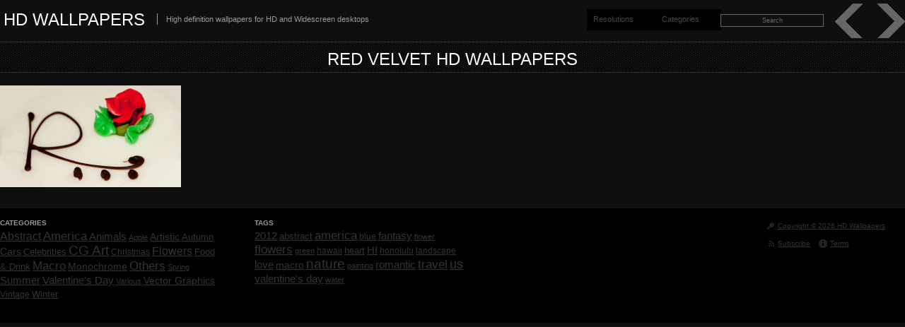

--- FILE ---
content_type: text/html; charset=UTF-8
request_url: https://hd-wallpapers.co/tags/red-velvet-hd-wallpapers/
body_size: 4300
content:
<!DOCTYPE html>
<html lang="en">
<meta http-equiv="Content-Type" content="text/html; charset=UTF-8" />
<title>red velvet HD wallpapers &laquo;  HD Wallpapers</title>
<link rel="shortcut icon" href="https://hd-wallpapers.co/wp-content/themes/fullscreen/favicon.ico" type="image/x-icon" />
<link rel="alternate" type="application/rss+xml" title="HD Wallpapers RSS Feed" href="https://hd-wallpapers.co/feed/" />
<link rel="alternate" type="application/atom+xml" title="HD Wallpapers Atom Feed" href="https://hd-wallpapers.co/feed/atom/" />
<link rel="pingback" href="https://hd-wallpapers.co/xmlrpc.php" />
<link rel="stylesheet" type="text/css" href="https://hd-wallpapers.co/wp-content/themes/fullscreen/style.css" />
<link rel="stylesheet" href="https://hd-wallpapers.co/wp-content/themes/fullscreen/css/print.css" type="text/css" media="print" />
<!--[if IE]><link rel="stylesheet" href="https://hd-wallpapers.co/wp-content/themes/fullscreen/css/ie.css" type="text/css" media="screen, projection" />
<link rel="stylesheet" href="https://hd-wallpapers.co/wp-content/themes/fullscreen/css/ie-nav.css" type="text/css" media="screen, projection" /><![endif]-->
<link rel="preloader" href="https://hd-wallpapers.co/tags/red-velvet-hd-wallpapers/page/2/" /><link rel="alternate" type="application/rss+xml" title="HD Wallpapers &raquo; Feed" href="https://hd-wallpapers.co/feed/" />
<link rel="alternate" type="application/rss+xml" title="HD Wallpapers &raquo; Comments Feed" href="https://hd-wallpapers.co/comments/feed/" />
<link rel="alternate" type="application/rss+xml" title="HD Wallpapers &raquo; red velvet Tag Feed" href="https://hd-wallpapers.co/tags/red-velvet-hd-wallpapers/feed/" />
<script type='text/javascript' src='https://hd-wallpapers.co/wp-includes/js/jquery/jquery.js'></script>
<script type='text/javascript' src='https://hd-wallpapers.co/wp-content/themes/fullscreen/js//nav/superfish.js'></script>
<script type='text/javascript' src='https://hd-wallpapers.co/wp-content/themes/fullscreen/js//nav/jquery.bgiframe.min.js'></script>
<script type='text/javascript' src='https://hd-wallpapers.co/wp-content/themes/fullscreen/js//nav/supersubs.js'></script>
<script type='text/javascript' src='https://hd-wallpapers.co/wp-content/themes/fullscreen/js/jquery.mousewheel.js'></script>
<script type='text/javascript' src='https://hd-wallpapers.co/wp-content/themes/fullscreen/js/fullscreen.js'></script>
<meta name="description" content="red velvet, HD wallpapers" />
<meta name="keywords" content="red velvet, HD wallpapers, high definition wallpapers, high def wallpapers" /> 

<meta name="robots" content="index, follow" /> 

<script type="text/javascript">
if (top != self) top.location.href = self.location.href
</script>
<script type="text/javascript">
		/*
		jQuery(function() {
			jQuery("#dialog").dialog({
				autoOpen: false,
				modal: true,
				width: 600,
				height: 400,
				buttons: {
					"Close": function() { 
						jQuery(this).dialog("close"); 
					} 
				}
			});
			
			jQuery("#dialog_link").click(function(){
				jQuery("#dialog").dialog("open");
				return false;
			});
		});
		*/

	jQuery(document).ready(function(){
	
        jQuery("ul.sf-menu").supersubs({ 
            minWidth:    12,
            maxWidth:    27,
            extraWidth:  1
        }).superfish({
    		delay:       500,
			animation:   {opacity:"show",height:"show"},
			speed:       "fast",
			autoArrows:  true,
			dropShadows: true
        });
	 });
	</script>

</head>
<body>

<!-- Begin Homepage Navigation -->
<!-- Begin Interior Page Navigation -->
    <div class="archcontainer">
        <!-- Begin Masthead -->
        <div id="masthead">
        <h2><a href="https://hd-wallpapers.co/" title="Home">HD Wallpapers</a></h2>
        <div class="description">High definition wallpapers for HD and Widescreen desktops</div> 
        <!-- Navigation --> 
  <div id="nav">
    <ul class="sf-menu">
      <li><a href="#">Resolutions</a>
        <ul>
				<li class="cat-item cat-item-3"><a href="https://hd-wallpapers.co/resolution/high-definition/" title="High Definition HD Wallpapers">High Definition</a>
<ul class='children'>
	<li class="cat-item cat-item-4"><a href="https://hd-wallpapers.co/resolution/16-9/" title="16:9 HD Wallpapers">16:9</a>
	<ul class='children'>
	<li class="cat-item cat-item-13"><a href="https://hd-wallpapers.co/resolution/1024x576/" title="1024 x 576 HD Wallpapers">1024 x 576</a>
</li>
	<li class="cat-item cat-item-12"><a href="https://hd-wallpapers.co/resolution/1280x720/" title="1280 x 720 HD Wallpapers">1280 x 720</a>
</li>
	<li class="cat-item cat-item-11"><a href="https://hd-wallpapers.co/resolution/1366x768/" title="1366 x 768 HD Wallpapers">1366 x 768</a>
</li>
	<li class="cat-item cat-item-10"><a href="https://hd-wallpapers.co/resolution/1600x900/" title="1600 x 900 HD Wallpapers">1600 x 900</a>
</li>
	<li class="cat-item cat-item-9"><a href="https://hd-wallpapers.co/resolution/1920x1080/" title="1920 x 1080 HD Wallpapers">1920 x 1080</a>
</li>
	<li class="cat-item cat-item-8"><a href="https://hd-wallpapers.co/resolution/2048x1152/" title="2048 x 1152 HD Wallpapers">2048 x 1152</a>
</li>
	<li class="cat-item cat-item-7"><a href="https://hd-wallpapers.co/resolution/2400x1350/" title="2400 x 1350 HD Wallpapers">2400 x 1350</a>
</li>
	<li class="cat-item cat-item-6"><a href="https://hd-wallpapers.co/resolution/2560x1440/" title="2560 x 1440 HD Wallpapers">2560 x 1440</a>
</li>
	<li class="cat-item cat-item-5"><a href="https://hd-wallpapers.co/resolution/3840x2160/" title="3840 x 2160 HD Wallpapers">3840 x 2160</a>
</li>
	<li class="cat-item cat-item-14"><a href="https://hd-wallpapers.co/resolution/960x540/" title="960 x 540 HD Wallpapers">960 x 540</a>
</li>
	</ul>
</li>
</ul>
</li>
	<li class="cat-item cat-item-15"><a href="https://hd-wallpapers.co/resolution/widescreen/" title="Widescreen HD Wallpapers">Widescreen</a>
<ul class='children'>
	<li class="cat-item cat-item-16"><a href="https://hd-wallpapers.co/resolution/16-10/" title="16:10 HD Wallpapers">16:10</a>
	<ul class='children'>
	<li class="cat-item cat-item-25"><a href="https://hd-wallpapers.co/resolution/1152x720/" title="1152 x 720 HD Wallpapers">1152 x 720</a>
</li>
	<li class="cat-item cat-item-24"><a href="https://hd-wallpapers.co/resolution/1280x800/" title="1280 x 800 HD Wallpapers">1280 x 800</a>
</li>
	<li class="cat-item cat-item-23"><a href="https://hd-wallpapers.co/resolution/1440x900/" title="1440 x 900 HD Wallpapers">1440 x 900</a>
</li>
	<li class="cat-item cat-item-22"><a href="https://hd-wallpapers.co/resolution/1680x1050/" title="1680 x 1050 HD Wallpapers">1680 x 1050</a>
</li>
	<li class="cat-item cat-item-21"><a href="https://hd-wallpapers.co/resolution/1920x1200/" title="1920 x 1200 HD Wallpapers">1920 x 1200</a>
</li>
	<li class="cat-item cat-item-20"><a href="https://hd-wallpapers.co/resolution/2560x1600/" title="2560 x 1600 HD Wallpapers">2560 x 1600</a>
</li>
	<li class="cat-item cat-item-19"><a href="https://hd-wallpapers.co/resolution/3840x2400/" title="3840 x 2400 HD Wallpapers">3840 x 2400</a>
</li>
	<li class="cat-item cat-item-18"><a href="https://hd-wallpapers.co/resolution/5120x3200/" title="5120 x 3200 HD Wallpapers">5120 x 3200</a>
</li>
	<li class="cat-item cat-item-26"><a href="https://hd-wallpapers.co/resolution/960x600/" title="960 x 600 HD Wallpapers">960 x 600</a>
</li>
	</ul>
</li>
	<li class="cat-item cat-item-17"><a href="https://hd-wallpapers.co/resolution/5-3/" title="5:3 HD Wallpapers">5:3</a>
	<ul class='children'>
	<li class="cat-item cat-item-27"><a href="https://hd-wallpapers.co/resolution/1280x768/" title="1280 x 768 HD Wallpapers">1280 x 768</a>
</li>
	<li class="cat-item cat-item-28"><a href="https://hd-wallpapers.co/resolution/800x480/" title="800 x 480 HD Wallpapers">800 x 480</a>
</li>
	</ul>
</li>
</ul>
</li>
        </ul>
      </li>
      <li><a href="#">Categories</a>
        <ul>
				<li class="cat-item cat-item-31"><a href="https://hd-wallpapers.co/category/abstract-hd-wallpapers/" title="Abstract HD Wallpapers">Abstract</a>
</li>
	<li class="cat-item cat-item-32"><a href="https://hd-wallpapers.co/category/animals-hd-wallpapers/" title="Animals HD Wallpapers">Animals</a>
</li>
	<li class="cat-item cat-item-33"><a href="https://hd-wallpapers.co/category/artistic-hd-wallpapers/" title="Artistic HD Wallpapers">Artistic</a>
</li>
	<li class="cat-item cat-item-35"><a href="https://hd-wallpapers.co/category/cars-hd-wallpapers/" title="Cars HD Wallpapers">Cars</a>
</li>
	<li class="cat-item cat-item-36"><a href="https://hd-wallpapers.co/category/celebrities-hd-wallpapers/" title="Celebrities HD Wallpapers">Celebrities</a>
</li>
	<li class="cat-item cat-item-38"><a href="https://hd-wallpapers.co/category/cg-art-hd-wallpapers/" title="CG Art HD Wallpapers">CG Art</a>
</li>
	<li class="cat-item cat-item-29"><a href="https://hd-wallpapers.co/category/computers-hd-wallpapers/" title="Computers HD Wallpapers">Computers</a>
<ul class='children'>
	<li class="cat-item cat-item-30"><a href="https://hd-wallpapers.co/category/computers/apple-hd-wallpapers/" title="Apple HD Wallpapers">Apple</a>
</li>
	<li class="cat-item cat-item-390"><a href="https://hd-wallpapers.co/category/computers/browsers-hd-wallpapers/" title="Browsers HD Wallpapers">Browsers</a>
</li>
	<li class="cat-item cat-item-738"><a href="https://hd-wallpapers.co/category/computers/linux-hd-wallpapers/" title="Linux HD Wallpapers">Linux</a>
</li>
	<li class="cat-item cat-item-391"><a href="https://hd-wallpapers.co/category/computers/various-computers-hd-wallpapers/" title="Various HD Wallpapers">Various</a>
</li>
	<li class="cat-item cat-item-392"><a href="https://hd-wallpapers.co/category/computers/windows-hd-wallpapers/" title="Windows HD Wallpapers">Windows</a>
</li>
</ul>
</li>
	<li class="cat-item cat-item-39"><a href="https://hd-wallpapers.co/category/flowers-hd-wallpapers/" title="Flowers HD Wallpapers">Flowers</a>
</li>
	<li class="cat-item cat-item-1141"><a href="https://hd-wallpapers.co/category/food-drink-hd-wallpapers/" title="Food &amp; Drink HD Wallpapers">Food &amp; Drink</a>
</li>
	<li class="cat-item cat-item-40"><a href="https://hd-wallpapers.co/category/girls-hd-wallpapers/" title="Girls HD Wallpapers">Girls</a>
</li>
	<li class="cat-item cat-item-45"><a href="https://hd-wallpapers.co/category/holidays-hd-wallpapers/" title="Holidays HD Wallpapers">Holidays</a>
<ul class='children'>
	<li class="cat-item cat-item-398"><a href="https://hd-wallpapers.co/category/holidays/christmas-hd-wallpapers/" title="Christmas HD Wallpapers">Christmas</a>
</li>
	<li class="cat-item cat-item-397"><a href="https://hd-wallpapers.co/category/holidays/easter-hd-wallpapers/" title="Easter HD Wallpapers">Easter</a>
</li>
	<li class="cat-item cat-item-396"><a href="https://hd-wallpapers.co/category/holidays/halloween-hd-wallpapers/" title="Halloween HD Wallpapers">Halloween</a>
</li>
	<li class="cat-item cat-item-824"><a href="https://hd-wallpapers.co/category/holidays/mothers-day-hd-wallpapers/" title="Mother&#039;s Day HD Wallpapers">Mother&#039;s Day</a>
</li>
	<li class="cat-item cat-item-395"><a href="https://hd-wallpapers.co/category/holidays/new-year-hd-wallpapers/" title="New Year HD Wallpapers">New Year</a>
</li>
	<li class="cat-item cat-item-393"><a href="https://hd-wallpapers.co/category/holidays/valentines-day-hd-wallpapers/" title="Valentine&#039;s Day HD Wallpapers">Valentine&#039;s Day</a>
</li>
</ul>
</li>
	<li class="cat-item cat-item-37"><a href="https://hd-wallpapers.co/category/macro-hd-wallpapers/" title="Macro HD Wallpapers">Macro</a>
</li>
	<li class="cat-item cat-item-34"><a href="https://hd-wallpapers.co/category/monochrome-hd-wallpapers/" title="Monochrome HD Wallpapers">Monochrome</a>
</li>
	<li class="cat-item cat-item-41"><a href="https://hd-wallpapers.co/category/seasons-hd-wallpapers/" title="Seasons HD Wallpapers">Seasons</a>
<ul class='children'>
	<li class="cat-item cat-item-265"><a href="https://hd-wallpapers.co/category/seasons/autumn-seasons-hd-wallpapers/" title="Autumn HD Wallpapers">Autumn</a>
</li>
	<li class="cat-item cat-item-263"><a href="https://hd-wallpapers.co/category/seasons/spring-hd-wallpapers/" title="Spring HD Wallpapers">Spring</a>
</li>
	<li class="cat-item cat-item-264"><a href="https://hd-wallpapers.co/category/seasons/summer-hd-wallpapers/" title="Summer HD Wallpapers">Summer</a>
</li>
	<li class="cat-item cat-item-266"><a href="https://hd-wallpapers.co/category/seasons/winter-hd-wallpapers/" title="Winter HD Wallpapers">Winter</a>
</li>
</ul>
</li>
	<li class="cat-item cat-item-399"><a href="https://hd-wallpapers.co/category/sports-hd-wallpapers/" title="Sports HD Wallpapers">Sports</a>
<ul class='children'>
	<li class="cat-item cat-item-400"><a href="https://hd-wallpapers.co/category/sports/football-hd-wallpapers/" title="Football HD Wallpapers">Football</a>
</li>
	<li class="cat-item cat-item-401"><a href="https://hd-wallpapers.co/category/sports/various-sports-hd-wallpapers/" title="Various HD Wallpapers">Various</a>
</li>
</ul>
</li>
	<li class="cat-item cat-item-44"><a href="https://hd-wallpapers.co/category/travel-hd-wallpapers/" title="Travel HD Wallpapers">Travel</a>
<ul class='children'>
	<li class="cat-item cat-item-267"><a href="https://hd-wallpapers.co/category/travel/africa-hd-wallpapers/" title="Africa HD Wallpapers">Africa</a>
</li>
	<li class="cat-item cat-item-268"><a href="https://hd-wallpapers.co/category/travel/america-hd-wallpapers/" title="America HD Wallpapers">America</a>
</li>
	<li class="cat-item cat-item-269"><a href="https://hd-wallpapers.co/category/travel/asia-hd-wallpapers/" title="Asia HD Wallpapers">Asia</a>
</li>
	<li class="cat-item cat-item-270"><a href="https://hd-wallpapers.co/category/travel/europe-hd-wallpapers/" title="Europe HD Wallpapers">Europe</a>
</li>
	<li class="cat-item cat-item-271"><a href="https://hd-wallpapers.co/category/travel/oceania-hd-wallpapers/" title="Oceania HD Wallpapers">Oceania</a>
</li>
	<li class="cat-item cat-item-272"><a href="https://hd-wallpapers.co/category/travel/others-hd-wallpapers/" title="Others HD Wallpapers">Others</a>
</li>
</ul>
</li>
	<li class="cat-item cat-item-42"><a href="https://hd-wallpapers.co/category/various-hd-wallpapers/" title="Various HD Wallpapers">Various</a>
</li>
	<li class="cat-item cat-item-43"><a href="https://hd-wallpapers.co/category/vector-graphics-hd-wallpapers/" title="Vector Graphics HD Wallpapers">Vector Graphics</a>
</li>
	<li class="cat-item cat-item-402"><a href="https://hd-wallpapers.co/category/vintage-hd-wallpapers/" title="Vintage HD Wallpapers">Vintage</a>
</li>
        </ul>
      </li>
          </ul>
  </div>
  
  
  
        <form role="search" method="get" id="searchform" action="https://hd-wallpapers.co/" >
	
	<input type="text" value="Search" name="s" id="s" onclick="if(this.value=='Search') { this.value=''; }" onblur="if(this.value=='') { this.value='Search'; }" />
	<input type="submit" id="searchsubmit" value="Search" />
	
	</form>        <div class="go-left"><a href="#"><img src="https://hd-wallpapers.co/wp-content/themes/fullscreen/images/back.gif" class="go-left" alt="back" /></a></div>
    	<div class="go-right"><a href="#"><img src="https://hd-wallpapers.co/wp-content/themes/fullscreen/images/forward.gif" class="go-right" alt="forward" /></a></div> 
        </div>

<div id="content">

		
 	   	          <h2 style="color:#FFF">red velvet HD Wallpapers</h2>
 	  
<ul class="thumbs arch">
		    <li class="post-1662 thumb"><a href="https://hd-wallpapers.co/food-drink/red-velvet-hd-wallpaper/" title="Red Velvet"><img src="https://hd-wallpapers.co/wp-content/uploads/walls/thumbs/Red-Velvet-256x144.jpg" alt="Red Velvet" class="thumbnail thumbnail " width="256" height="144" /></a></li>
    </ul>

<div class="clear"></div>

<div class="navn">
    <div class="prevpg"></div>
    <div class="nextpg"></div>
</div>
<div class="clear"></div>

	
</div>

<!-- Begin Footer -->
<br class="clear" />
</div>
<div id="footer-wrap">
<div id="archfooter">
<div class="column span-81 append-1 small">
<div class="item"><h6 class="sub">Categories</h6><div class="tagcloud"><a href='https://hd-wallpapers.co/category/abstract-hd-wallpapers/' class='tag-link-31' title='75 topics' style='font-size: 11.849056603774pt;'>Abstract</a>
<a href='https://hd-wallpapers.co/category/travel/america-hd-wallpapers/' class='tag-link-268' title='122 topics' style='font-size: 13.037735849057pt;'>America</a>
<a href='https://hd-wallpapers.co/category/animals-hd-wallpapers/' class='tag-link-32' title='51 topics' style='font-size: 10.943396226415pt;'>Animals</a>
<a href='https://hd-wallpapers.co/category/computers/apple-hd-wallpapers/' class='tag-link-30' title='17 topics' style='font-size: 8.3396226415094pt;'>Apple</a>
<a href='https://hd-wallpapers.co/category/artistic-hd-wallpapers/' class='tag-link-33' title='45 topics' style='font-size: 10.603773584906pt;'>Artistic</a>
<a href='https://hd-wallpapers.co/category/seasons/autumn-seasons-hd-wallpapers/' class='tag-link-265' title='27 topics' style='font-size: 9.4150943396226pt;'>Autumn</a>
<a href='https://hd-wallpapers.co/category/cars-hd-wallpapers/' class='tag-link-35' title='44 topics' style='font-size: 10.547169811321pt;'>Cars</a>
<a href='https://hd-wallpapers.co/category/celebrities-hd-wallpapers/' class='tag-link-36' title='29 topics' style='font-size: 9.5849056603774pt;'>Celebrities</a>
<a href='https://hd-wallpapers.co/category/cg-art-hd-wallpapers/' class='tag-link-38' title='183 topics' style='font-size: 14pt;'>CG Art</a>
<a href='https://hd-wallpapers.co/category/holidays/christmas-hd-wallpapers/' class='tag-link-398' title='25 topics' style='font-size: 9.188679245283pt;'>Christmas</a>
<a href='https://hd-wallpapers.co/category/flowers-hd-wallpapers/' class='tag-link-39' title='74 topics' style='font-size: 11.849056603774pt;'>Flowers</a>
<a href='https://hd-wallpapers.co/category/food-drink-hd-wallpapers/' class='tag-link-1141' title='27 topics' style='font-size: 9.4150943396226pt;'>Food &amp; Drink</a>
<a href='https://hd-wallpapers.co/category/macro-hd-wallpapers/' class='tag-link-37' title='96 topics' style='font-size: 12.471698113208pt;'>Macro</a>
<a href='https://hd-wallpapers.co/category/monochrome-hd-wallpapers/' class='tag-link-34' title='42 topics' style='font-size: 10.433962264151pt;'>Monochrome</a>
<a href='https://hd-wallpapers.co/category/travel/others-hd-wallpapers/' class='tag-link-272' title='119 topics' style='font-size: 12.981132075472pt;'>Others</a>
<a href='https://hd-wallpapers.co/category/seasons/spring-hd-wallpapers/' class='tag-link-263' title='19 topics' style='font-size: 8.5660377358491pt;'>Spring</a>
<a href='https://hd-wallpapers.co/category/seasons/summer-hd-wallpapers/' class='tag-link-264' title='59 topics' style='font-size: 11.283018867925pt;'>Summer</a>
<a href='https://hd-wallpapers.co/category/holidays/valentines-day-hd-wallpapers/' class='tag-link-393' title='68 topics' style='font-size: 11.622641509434pt;'>Valentine's Day</a>
<a href='https://hd-wallpapers.co/category/various-hd-wallpapers/' class='tag-link-42' title='15 topics' style='font-size: 8pt;'>Various</a>
<a href='https://hd-wallpapers.co/category/vector-graphics-hd-wallpapers/' class='tag-link-43' title='40 topics' style='font-size: 10.320754716981pt;'>Vector Graphics</a>
<a href='https://hd-wallpapers.co/category/vintage-hd-wallpapers/' class='tag-link-402' title='24 topics' style='font-size: 9.1320754716981pt;'>Vintage</a>
<a href='https://hd-wallpapers.co/category/seasons/winter-hd-wallpapers/' class='tag-link-266' title='27 topics' style='font-size: 9.4150943396226pt;'>Winter</a></div>
</div></div>
<div class="column span-81 append-1 small">
<div class="item"><h6 class="sub">Tags</h6><div class="tagcloud"><a href='https://hd-wallpapers.co/tags/2012-hd-wallpapers/' class='tag-link-1113' title='59 topics' style='font-size: 11.428571428571pt;'>2012</a>
<a href='https://hd-wallpapers.co/tags/abstract-2-hd-wallpapers/' class='tag-link-124' title='40 topics' style='font-size: 9.9714285714286pt;'>abstract</a>
<a href='https://hd-wallpapers.co/tags/america-2-hd-wallpapers/' class='tag-link-1046' title='85 topics' style='font-size: 12.714285714286pt;'>america</a>
<a href='https://hd-wallpapers.co/tags/blue-hd-wallpapers/' class='tag-link-126' title='30 topics' style='font-size: 8.9428571428571pt;'>blue</a>
<a href='https://hd-wallpapers.co/tags/fantasy-hd-wallpapers/' class='tag-link-64' title='52 topics' style='font-size: 10.914285714286pt;'>fantasy</a>
<a href='https://hd-wallpapers.co/tags/flower-hd-wallpapers/' class='tag-link-229' title='26 topics' style='font-size: 8.4285714285714pt;'>flower</a>
<a href='https://hd-wallpapers.co/tags/flowers-2-hd-wallpapers/' class='tag-link-221' title='79 topics' style='font-size: 12.457142857143pt;'>flowers</a>
<a href='https://hd-wallpapers.co/tags/green-hd-wallpapers/' class='tag-link-130' title='23 topics' style='font-size: 8pt;'>green</a>
<a href='https://hd-wallpapers.co/tags/hawaii-hd-wallpapers/' class='tag-link-853' title='28 topics' style='font-size: 8.6857142857143pt;'>hawaii</a>
<a href='https://hd-wallpapers.co/tags/heart-hd-wallpapers/' class='tag-link-719' title='38 topics' style='font-size: 9.8pt;'>heart</a>
<a href='https://hd-wallpapers.co/tags/hi-hd-wallpapers/' class='tag-link-1040' title='58 topics' style='font-size: 11.342857142857pt;'>HI</a>
<a href='https://hd-wallpapers.co/tags/honolulu-hd-wallpapers/' class='tag-link-852' title='31 topics' style='font-size: 9.1142857142857pt;'>honolulu</a>
<a href='https://hd-wallpapers.co/tags/landscape-hd-wallpapers/' class='tag-link-312' title='34 topics' style='font-size: 9.3714285714286pt;'>landscape</a>
<a href='https://hd-wallpapers.co/tags/love-hd-wallpapers/' class='tag-link-544' title='59 topics' style='font-size: 11.428571428571pt;'>love</a>
<a href='https://hd-wallpapers.co/tags/macro-2-hd-wallpapers/' class='tag-link-237' title='42 topics' style='font-size: 10.142857142857pt;'>macro</a>
<a href='https://hd-wallpapers.co/tags/nature-hd-wallpapers/' class='tag-link-159' title='119 topics' style='font-size: 14pt;'>nature</a>
<a href='https://hd-wallpapers.co/tags/painting-hd-wallpapers/' class='tag-link-52' title='23 topics' style='font-size: 8pt;'>painting</a>
<a href='https://hd-wallpapers.co/tags/romantic-hd-wallpapers/' class='tag-link-724' title='53 topics' style='font-size: 11pt;'>romantic</a>
<a href='https://hd-wallpapers.co/tags/travel-2-hd-wallpapers/' class='tag-link-688' title='82 topics' style='font-size: 12.628571428571pt;'>travel</a>
<a href='https://hd-wallpapers.co/tags/us-hd-wallpapers/' class='tag-link-686' title='95 topics' style='font-size: 13.142857142857pt;'>us</a>
<a href='https://hd-wallpapers.co/tags/valentines-day-2-hd-wallpapers/' class='tag-link-718' title='57 topics' style='font-size: 11.257142857143pt;'>valentine's day</a>
<a href='https://hd-wallpapers.co/tags/water-hd-wallpapers/' class='tag-link-224' title='25 topics' style='font-size: 8.2571428571429pt;'>water</a></div>
</div></div>
<div class="column span-81 append-1 small">
</div>
<div class="column span-51 small last">
<div class="quiet">
	<div class="icon"><a href="https://hd-wallpapers.co/" title="Home"><span class="ui-icon ui-icon-key"></span>Copyright &copy; 2026 HD Wallpapers</a></div><br class="clear" />
    <div class="icon"><a href="https://hd-wallpapers.co/feed/"><span class="ui-icon ui-icon-signal-diag"></span>Subscribe</a></div>
        <div class="icon"><a href="https://hd-wallpapers.co/terms"><span class="ui-icon ui-icon-info"></span>Terms</a></div><br class="clear" />
            </div>
</div>
<br class="clear" />
</div>
</div>

<script defer src="https://static.cloudflareinsights.com/beacon.min.js/vcd15cbe7772f49c399c6a5babf22c1241717689176015" integrity="sha512-ZpsOmlRQV6y907TI0dKBHq9Md29nnaEIPlkf84rnaERnq6zvWvPUqr2ft8M1aS28oN72PdrCzSjY4U6VaAw1EQ==" data-cf-beacon='{"version":"2024.11.0","token":"c3039f7ba5724b889983b1eb85c6d6fb","r":1,"server_timing":{"name":{"cfCacheStatus":true,"cfEdge":true,"cfExtPri":true,"cfL4":true,"cfOrigin":true,"cfSpeedBrain":true},"location_startswith":null}}' crossorigin="anonymous"></script>
</body>
</html>

--- FILE ---
content_type: application/x-javascript
request_url: https://hd-wallpapers.co/wp-content/themes/fullscreen/js/jquery.mousewheel.js
body_size: -275
content:
(function(c){function b(f){var d=[].slice.call(arguments,1);var g=0;var e=true;f=c.event.fix(f||window.event);f.type="mousewheel";if(f.originalEvent.wheelDelta)g=f.originalEvent.wheelDelta/120;if(f.originalEvent.detail)g=-f.originalEvent.detail/3;d.unshift(f,g);return c.event.handle.apply(this,d)}var a=["DOMMouseScroll","mousewheel"];c.event.special.mousewheel={setup:function(){if(this.addEventListener){var d=a.length;for(;d;)this.addEventListener(a[--d],b,false)}else this.onmousewheel=b},teardown:function(){if(this.removeEventListener){var d=
a.length;for(;d;)this.removeEventListener(a[--d],b,false)}else this.onmousewheel=null}};c.fn.extend({mousewheel:function(d){return d?this.bind("mousewheel",d):this.trigger("mousewheel")},unmousewheel:function(d){return this.unbind("mousewheel",d)}})})(jQuery);